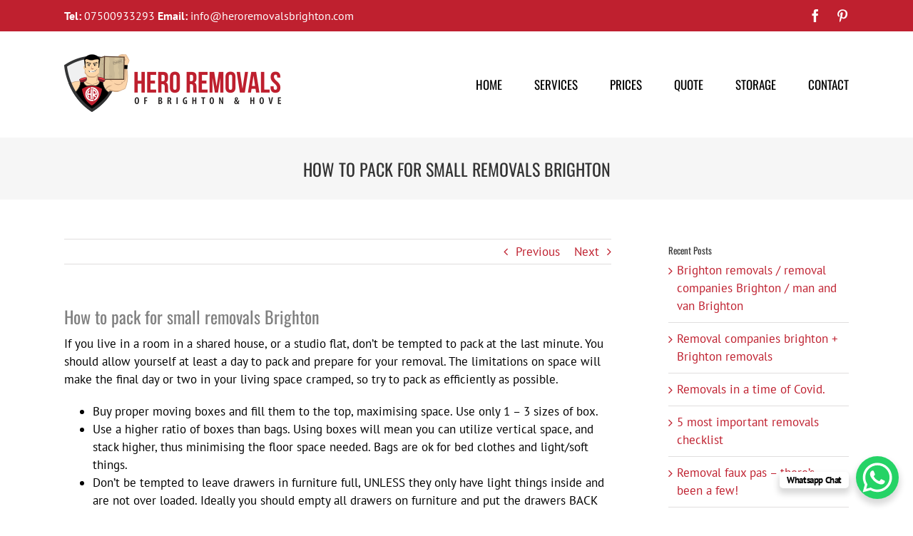

--- FILE ---
content_type: text/css
request_url: https://heroremovalsbrighton.com/wp-content/themes/Avada-Child-Theme/style.css?ver=6.3.7
body_size: -121
content:
/*
Theme Name: Avada Child
Description: Child theme for Avada theme
Author: ThemeFusion
Author URI: https://theme-fusion.com
Template: Avada
Version: 1.0.0
Text Domain:  Avada
*/

.fusion-contact-info a {color: #ffffff !important;}

/*Pricing Table Text*/
.price {font-size: 25px !important; font-weight: 800 !important; color: #bf202f !important;}
.price-desc {font-size: 20px !important; color: #888888 !important;}
